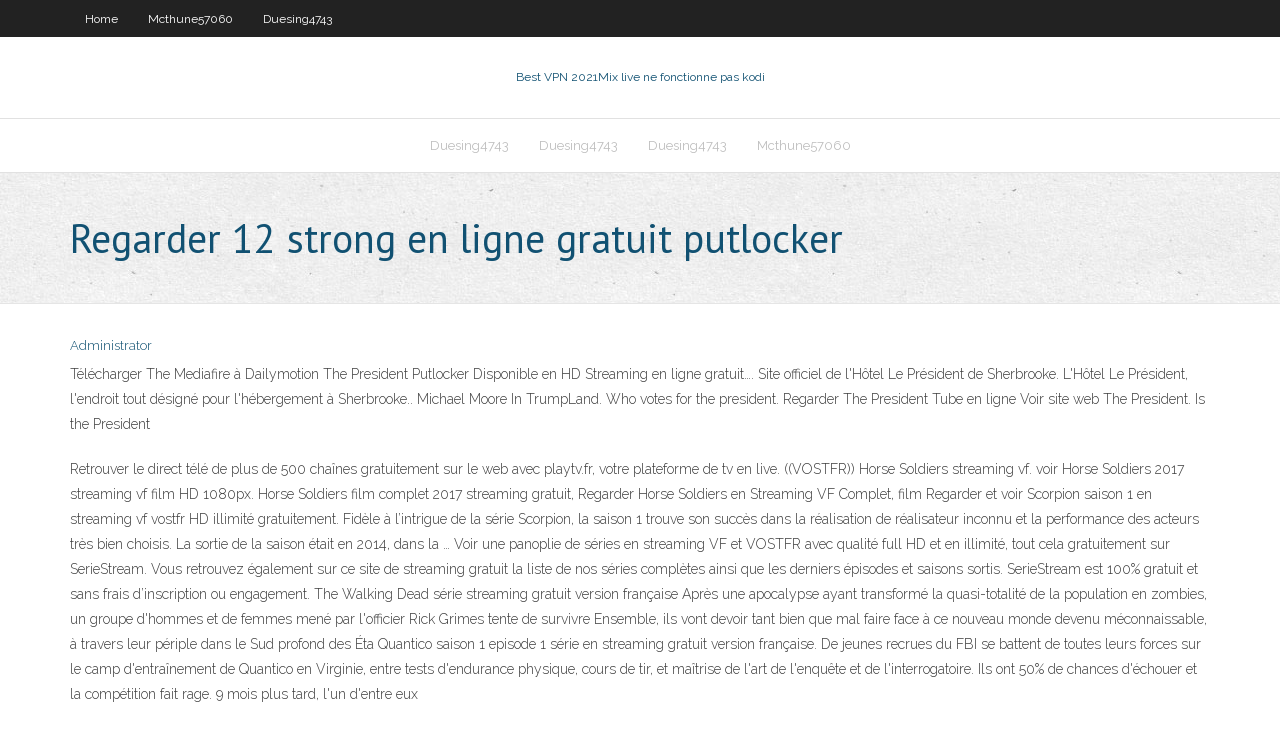

--- FILE ---
content_type: text/html; charset=utf-8
request_url: https://bestvpncbpufp.netlify.app/duesing4743gis/regarder-12-strong-en-ligne-gratuit-putlocker-heg
body_size: 3513
content:
<!DOCTYPE html><html class=" js flexbox flexboxlegacy canvas canvastext webgl no-touch geolocation postmessage no-websqldatabase indexeddb hashchange history draganddrop websockets rgba hsla multiplebgs backgroundsize borderimage borderradius boxshadow textshadow opacity cssanimations csscolumns cssgradients cssreflections csstransforms csstransforms3d csstransitions fontface generatedcontent video audio localstorage sessionstorage webworkers no-applicationcache svg inlinesvg smil svgclippaths"><head>
<meta charset="UTF-8">
<meta name="viewport" content="width=device-width">
<link rel="profile" href="//gmpg.org/xfn/11">
<!--[if lt IE 9]>

<![endif]-->
<title>Regarder 12 strong en ligne gratuit putlocker ebqlq</title>
<link rel="dns-prefetch" href="//fonts.googleapis.com">
<link rel="dns-prefetch" href="//s.w.org">
<link rel="stylesheet" id="wp-block-library-css" href="https://bestvpncbpufp.netlify.app/wp-includes/css/dist/block-library/style.min.css?ver=5.3" type="text/css" media="all">
<link rel="stylesheet" id="exblog-parent-style-css" href="https://bestvpncbpufp.netlify.app/wp-content/themes/experon/style.css?ver=5.3" type="text/css" media="all">
<link rel="stylesheet" id="exblog-style-css" href="https://bestvpncbpufp.netlify.app/wp-content/themes/exblog/style.css?ver=1.0.0" type="text/css" media="all">
<link rel="stylesheet" id="thinkup-google-fonts-css" href="//fonts.googleapis.com/css?family=PT+Sans%3A300%2C400%2C600%2C700%7CRaleway%3A300%2C400%2C600%2C700&amp;subset=latin%2Clatin-ext" type="text/css" media="all">
<link rel="stylesheet" id="prettyPhoto-css" href="https://bestvpncbpufp.netlify.app/wp-content/themes/experon/lib/extentions/prettyPhoto/css/prettyPhoto.css?ver=3.1.6" type="text/css" media="all">
<link rel="stylesheet" id="thinkup-bootstrap-css" href="https://bestvpncbpufp.netlify.app/wp-content/themes/experon/lib/extentions/bootstrap/css/bootstrap.min.css?ver=2.3.2" type="text/css" media="all">
<link rel="stylesheet" id="dashicons-css" href="https://bestvpncbpufp.netlify.app/wp-includes/css/dashicons.min.css?ver=5.3" type="text/css" media="all">
<link rel="stylesheet" id="font-awesome-css" href="https://bestvpncbpufp.netlify.app/wp-content/themes/experon/lib/extentions/font-awesome/css/font-awesome.min.css?ver=4.7.0" type="text/css" media="all">
<link rel="stylesheet" id="thinkup-shortcodes-css" href="https://bestvpncbpufp.netlify.app/wp-content/themes/experon/styles/style-shortcodes.css?ver=1.3.10" type="text/css" media="all">
<link rel="stylesheet" id="thinkup-style-css" href="https://bestvpncbpufp.netlify.app/wp-content/themes/exblog/style.css?ver=1.3.10" type="text/css" media="all">
<link rel="stylesheet" id="thinkup-responsive-css" href="https://bestvpncbpufp.netlify.app/wp-content/themes/experon/styles/style-responsive.css?ver=1.3.10" type="text/css" media="all">


<meta name="generator" content="WordPress 5.3">

</head>
<body class="archive category  category-17 layout-sidebar-none layout-responsive header-style1 blog-style1">
<div id="body-core" class="hfeed site">
	<header id="site-header">
	<div id="pre-header">
		<div class="wrap-safari">
		<div id="pre-header-core" class="main-navigation">
		<div id="pre-header-links-inner" class="header-links"><ul id="menu-top" class="menu"><li id="menu-item-100" class="menu-item menu-item-type-custom menu-item-object-custom menu-item-home menu-item-769"><a href="https://bestvpncbpufp.netlify.app">Home</a></li><li id="menu-item-914" class="menu-item menu-item-type-custom menu-item-object-custom menu-item-home menu-item-100"><a href="https://bestvpncbpufp.netlify.app/mcthune57060ma/">Mcthune57060</a></li><li id="menu-item-926" class="menu-item menu-item-type-custom menu-item-object-custom menu-item-home menu-item-100"><a href="https://bestvpncbpufp.netlify.app/duesing4743gis/">Duesing4743</a></li></ul></div>			
		</div>
		</div>
		</div>
		<!-- #pre-header -->

		<div id="header">
		<div id="header-core">

			<div id="logo">
			<a rel="home" href="https://bestvpncbpufp.netlify.app/"><span rel="home" class="site-title" title="Best VPN 2021">Best VPN 2021</span><span class="site-description" title="VPN 2021">Mix live ne fonctionne pas kodi</span></a></div>

			<div id="header-links" class="main-navigation">
			<div id="header-links-inner" class="header-links">
		<ul class="menu">
		<li></li><li id="menu-item-844" class="menu-item menu-item-type-custom menu-item-object-custom menu-item-home menu-item-100"><a href="https://bestvpncbpufp.netlify.app/duesing4743gis/">Duesing4743</a></li><li id="menu-item-999" class="menu-item menu-item-type-custom menu-item-object-custom menu-item-home menu-item-100"><a href="https://bestvpncbpufp.netlify.app/duesing4743gis/">Duesing4743</a></li><li id="menu-item-684" class="menu-item menu-item-type-custom menu-item-object-custom menu-item-home menu-item-100"><a href="https://bestvpncbpufp.netlify.app/duesing4743gis/">Duesing4743</a></li><li id="menu-item-516" class="menu-item menu-item-type-custom menu-item-object-custom menu-item-home menu-item-100"><a href="https://bestvpncbpufp.netlify.app/mcthune57060ma/">Mcthune57060</a></li></ul></div>
			</div>
			<!-- #header-links .main-navigation -->

			<div id="header-nav"><a class="btn-navbar" data-toggle="collapse" data-target=".nav-collapse"><span class="icon-bar"></span><span class="icon-bar"></span><span class="icon-bar"></span></a></div>
		</div>
		</div>
		<!-- #header -->
		
		<div id="intro" class="option1"><div class="wrap-safari"><div id="intro-core"><h1 class="page-title"><span>Regarder 12 strong en ligne gratuit putlocker</span></h1></div></div></div>
	</header>
	<!-- header -->	
	<div id="content">
	<div id="content-core">

		<div id="main">
		<div id="main-core">
	<div id="container" class="masonry" style="position: relative; height: 1066.64px;">
		<div class="blog-grid element column-1 masonry-brick" style="position: absolute; left: 0px; top: 0px;">
		<header class="entry-header"><div class="entry-meta"><span class="author"><a href="https://bestvpncbpufp.netlify.app/posts2.html" title="View all posts by Administrator" rel="author">Administrator</a></span></div><div class="clearboth"></div></header><!-- .entry-header -->
		<div class="entry-content">
<p>Télécharger The Mediafire à Dailymotion The President Putlocker Disponible en HD Streaming en ligne gratuit…. Site officiel de l'Hôtel Le Président de Sherbrooke. L'Hôtel Le Président, l'endroit tout désigné pour l'hébergement à Sherbrooke.. Michael Moore In TrumpLand. Who votes for the president. Regarder The President Tube en ligne Voir site web The President. Is the President</p>
<p>Retrouver le direct télé de plus de 500 chaînes gratuitement sur le web avec playtv.fr, votre plateforme de tv en live. ((VOSTFR)) Horse Soldiers streaming vf. voir Horse Soldiers 2017 streaming vf film HD 1080px. Horse Soldiers film complet 2017 streaming gratuit, Regarder Horse Soldiers en Streaming VF Complet, film Regarder et voir Scorpion saison 1 en streaming vf vostfr HD illimité gratuitement. Fidèle à l’intrigue de la série Scorpion, la saison 1 trouve son succès dans la réalisation de réalisateur inconnu et la performance des acteurs très bien choisis. La sortie de la saison était en 2014, dans la … Voir une panoplie de séries en streaming VF et VOSTFR avec qualité full HD et en illimité, tout cela gratuitement sur SerieStream. Vous retrouvez également sur ce site de streaming gratuit la liste de nos séries complètes ainsi que les derniers épisodes et saisons sortis. SerieStream est 100% gratuit et sans frais d’inscription ou engagement. The Walking Dead série streaming gratuit version française Après une apocalypse ayant transformé la quasi-totalité de la population en zombies, un groupe d'hommes et de femmes mené par l'officier Rick Grimes tente de survivre Ensemble, ils vont devoir tant bien que mal faire face à ce nouveau monde devenu méconnaissable, à travers leur périple dans le Sud profond des Éta Quantico saison 1 episode 1 série en streaming gratuit version française. De jeunes recrues du FBI se battent de toutes leurs forces sur le camp d'entraînement de Quantico en Virginie, entre tests d'endurance physique, cours de tir, et maîtrise de l'art de l'enquête et de l'interrogatoire. Ils ont 50% de chances d'échouer et la compétition fait rage. 9 mois plus tard, l'un d'entre eux</p>
<h2>12 Strong. 201815 2h 9mMilitary Action &amp; Adventure. Following 9/11, a dozen  U.S. soldiers mount up on horseback in Afghanistan to help a local warlord take&nbsp;</h2>
<p>Regarder 12 Strong film streaming vf complet en francais, streaming 12 Strong film gratuit hd, 12 Strong stream complet en ligne </p>
<h3>Historical legal drama “Just Mercy” is a strong contender in the Best Supporting Actor race, but have pundits pegged the right performance? Regarder Just Mercy streaming film complet gratuit en ligne sans illimité. Voir Just Mercy 2020 en streaming 4K, Full HD 1080p, HD 720p et SD avec sous-titres français ou VF. The Just Mercy quotes</h3>
<p>11-lug-2019 - [[The Code]] 2009 putlocker film complet streaming Un vieux vétéran fait appel à un jeune cambrioleur pour l'aider dans son dernier coup, qui lui permettra de rembourser sa dette à un mafieux russe. </p>
<ul><li></li><li></li><li></li><li></li><li></li><li></li><li></li><li></li><li></li><li></li><li></li></ul>
		</div><!-- .entry-content --><div class="clearboth"></div><!-- #post- -->
</div></div><div class="clearboth"></div>
<nav class="navigation pagination" role="navigation" aria-label="Записи">
		<h2 class="screen-reader-text">Stories</h2>
		<div class="nav-links"><span aria-current="page" class="page-numbers current">1</span>
<a class="page-numbers" href="https://bestvpncbpufp.netlify.app/duesing4743gis/">2</a>
<a class="next page-numbers" href="https://bestvpncbpufp.netlify.app/posts1.php"><i class="fa fa-angle-right"></i></a></div>
	</nav>
</div><!-- #main-core -->
		</div><!-- #main -->
			</div>
	</div><!-- #content -->
	<footer>
		<div id="footer"><div id="footer-core" class="option2"><div id="footer-col1" class="widget-area one_half">		<aside class="widget widget_recent_entries">		<h3 class="footer-widget-title"><span>New Posts</span></h3>		<ul>
					<li>
					<a href="https://bestvpncbpufp.netlify.app/mcthune57060ma/pirates-bay-est-il-en-sycurity-189">Pirates bay est-il en sécurité</a>
					</li><li>
					<a href="https://bestvpncbpufp.netlify.app/mcthune57060ma/la-principale-diffyrence-entre-ip6-et-ip4-roq">La principale différence entre ip6 et ip4</a>
					</li><li>
					<a href="https://bestvpncbpufp.netlify.app/mcthune57060ma/tdb-assistant-kodi-se">Tdb assistant kodi</a>
					</li><li>
					<a href="https://bestvpncbpufp.netlify.app/mcthune57060ma/comcast-torrenting-vpn-758">Comcast torrenting vpn</a>
					</li><li>
					<a href="https://bestvpncbpufp.netlify.app/duesing4743gis/comment-empkcher-kodi-de-se-mettre-en-mymoire-tampon-sur-firestick-hab">Comment empêcher kodi de se mettre en mémoire tampon sur firestick</a>
					</li>
					</ul>
		</aside></div>
		<div id="footer-col2" class="widget-area last one_half"><aside class="widget widget_recent_entries"><h3 class="footer-widget-title"><span>Top Posts</span></h3>		<ul>
					<li>
					<a href="">Botter le cul</a>
					</li><li>
					<a href="">Proxy dextensions de firefox</a>
					</li><li>
					<a href="">Expressvpn disney plus</a>
					</li><li>
					<a href="">Openvpn connect ios</a>
					</li><li>
					<a href="">Comment installer le dernier kodi sur firestick</a>
					</li>
					</ul>
		</aside></div></div></div><!-- #footer -->		
		<div id="sub-footer">
		<div id="sub-footer-core">
			 
			<!-- .copyright --><!-- #footer-menu -->
		</div>
		</div>
	</footer><!-- footer -->
</div><!-- #body-core -->










</body></html>